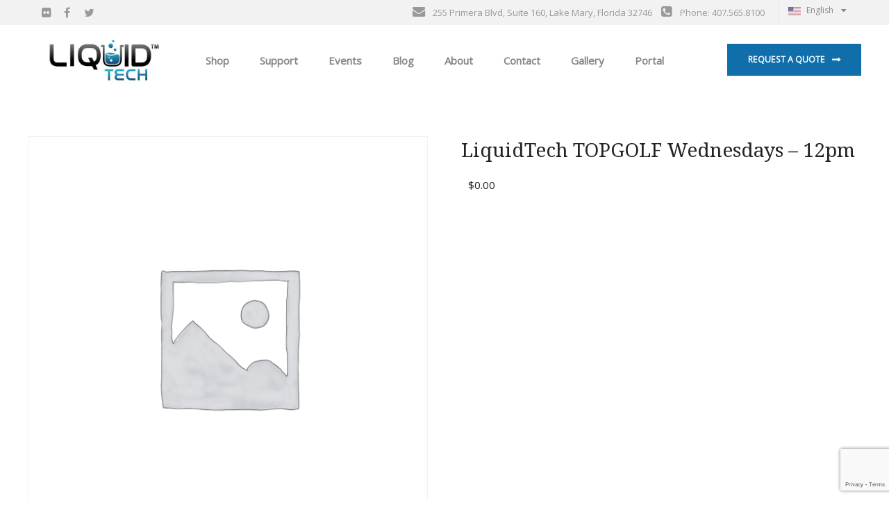

--- FILE ---
content_type: text/html; charset=UTF-8
request_url: https://liquidtech.net/product/liquidtech-topgolf-wednesdays-12pm-10/
body_size: 12472
content:
<!doctype html>
<!--[if IE 9]>
<html class="lt-ie10" lang="en"> <![endif]-->
<html class="no-js" lang="en-US" >
<head>
	<meta charset="UTF-8">
	<meta name="viewport" content="width=device-width, initial-scale=1.0"/>
		<link media="all" href="https://liquidtech.net/wp-content/cache/autoptimize/css/autoptimize_84af508653d69cda9ed116ac848bed97.css" rel="stylesheet"><link media="only screen and (max-width: 768px)" href="https://liquidtech.net/wp-content/cache/autoptimize/css/autoptimize_645e25746732f92ab8912b8a07744c57.css" rel="stylesheet"><title>LiquidTech TOPGOLF Wednesdays &#8211; 12pm &#8211; LiquidTech</title>
<meta name='robots' content='max-image-preview:large' />
<link rel='dns-prefetch' href='//maps.googleapis.com' />
<link rel='dns-prefetch' href='//js.stripe.com' />
<link rel='dns-prefetch' href='//a.omappapi.com' />
<link rel='dns-prefetch' href='//fonts.googleapis.com' />
<link rel="alternate" type="application/rss+xml" title="LiquidTech &raquo; Feed" href="https://liquidtech.net/feed/" />
<link rel="alternate" type="application/rss+xml" title="LiquidTech &raquo; Comments Feed" href="https://liquidtech.net/comments/feed/" />
<link rel="alternate" type="application/rss+xml" title="LiquidTech &raquo; LiquidTech TOPGOLF Wednesdays &#8211; 12pm Comments Feed" href="https://liquidtech.net/product/liquidtech-topgolf-wednesdays-12pm-10/feed/" />
		<!-- This site uses the Google Analytics by MonsterInsights plugin v8.24.0 - Using Analytics tracking - https://www.monsterinsights.com/ -->
		<!-- Note: MonsterInsights is not currently configured on this site. The site owner needs to authenticate with Google Analytics in the MonsterInsights settings panel. -->
					<!-- No tracking code set -->
				<!-- / Google Analytics by MonsterInsights -->
		<script type="text/javascript">
/* <![CDATA[ */
window._wpemojiSettings = {"baseUrl":"https:\/\/s.w.org\/images\/core\/emoji\/14.0.0\/72x72\/","ext":".png","svgUrl":"https:\/\/s.w.org\/images\/core\/emoji\/14.0.0\/svg\/","svgExt":".svg","source":{"concatemoji":"https:\/\/liquidtech.net\/wp-includes\/js\/wp-emoji-release.min.js?ver=6.4.7"}};
/*! This file is auto-generated */
!function(i,n){var o,s,e;function c(e){try{var t={supportTests:e,timestamp:(new Date).valueOf()};sessionStorage.setItem(o,JSON.stringify(t))}catch(e){}}function p(e,t,n){e.clearRect(0,0,e.canvas.width,e.canvas.height),e.fillText(t,0,0);var t=new Uint32Array(e.getImageData(0,0,e.canvas.width,e.canvas.height).data),r=(e.clearRect(0,0,e.canvas.width,e.canvas.height),e.fillText(n,0,0),new Uint32Array(e.getImageData(0,0,e.canvas.width,e.canvas.height).data));return t.every(function(e,t){return e===r[t]})}function u(e,t,n){switch(t){case"flag":return n(e,"\ud83c\udff3\ufe0f\u200d\u26a7\ufe0f","\ud83c\udff3\ufe0f\u200b\u26a7\ufe0f")?!1:!n(e,"\ud83c\uddfa\ud83c\uddf3","\ud83c\uddfa\u200b\ud83c\uddf3")&&!n(e,"\ud83c\udff4\udb40\udc67\udb40\udc62\udb40\udc65\udb40\udc6e\udb40\udc67\udb40\udc7f","\ud83c\udff4\u200b\udb40\udc67\u200b\udb40\udc62\u200b\udb40\udc65\u200b\udb40\udc6e\u200b\udb40\udc67\u200b\udb40\udc7f");case"emoji":return!n(e,"\ud83e\udef1\ud83c\udffb\u200d\ud83e\udef2\ud83c\udfff","\ud83e\udef1\ud83c\udffb\u200b\ud83e\udef2\ud83c\udfff")}return!1}function f(e,t,n){var r="undefined"!=typeof WorkerGlobalScope&&self instanceof WorkerGlobalScope?new OffscreenCanvas(300,150):i.createElement("canvas"),a=r.getContext("2d",{willReadFrequently:!0}),o=(a.textBaseline="top",a.font="600 32px Arial",{});return e.forEach(function(e){o[e]=t(a,e,n)}),o}function t(e){var t=i.createElement("script");t.src=e,t.defer=!0,i.head.appendChild(t)}"undefined"!=typeof Promise&&(o="wpEmojiSettingsSupports",s=["flag","emoji"],n.supports={everything:!0,everythingExceptFlag:!0},e=new Promise(function(e){i.addEventListener("DOMContentLoaded",e,{once:!0})}),new Promise(function(t){var n=function(){try{var e=JSON.parse(sessionStorage.getItem(o));if("object"==typeof e&&"number"==typeof e.timestamp&&(new Date).valueOf()<e.timestamp+604800&&"object"==typeof e.supportTests)return e.supportTests}catch(e){}return null}();if(!n){if("undefined"!=typeof Worker&&"undefined"!=typeof OffscreenCanvas&&"undefined"!=typeof URL&&URL.createObjectURL&&"undefined"!=typeof Blob)try{var e="postMessage("+f.toString()+"("+[JSON.stringify(s),u.toString(),p.toString()].join(",")+"));",r=new Blob([e],{type:"text/javascript"}),a=new Worker(URL.createObjectURL(r),{name:"wpTestEmojiSupports"});return void(a.onmessage=function(e){c(n=e.data),a.terminate(),t(n)})}catch(e){}c(n=f(s,u,p))}t(n)}).then(function(e){for(var t in e)n.supports[t]=e[t],n.supports.everything=n.supports.everything&&n.supports[t],"flag"!==t&&(n.supports.everythingExceptFlag=n.supports.everythingExceptFlag&&n.supports[t]);n.supports.everythingExceptFlag=n.supports.everythingExceptFlag&&!n.supports.flag,n.DOMReady=!1,n.readyCallback=function(){n.DOMReady=!0}}).then(function(){return e}).then(function(){var e;n.supports.everything||(n.readyCallback(),(e=n.source||{}).concatemoji?t(e.concatemoji):e.wpemoji&&e.twemoji&&(t(e.twemoji),t(e.wpemoji)))}))}((window,document),window._wpemojiSettings);
/* ]]> */
</script>
































<link rel='stylesheet' id='wd_body_google_fonts-css' href='//fonts.googleapis.com/css?family=Open+Sans%3A400%26subset%3Dlatin%2Clatin-ext&#038;ver=1.0.0' type='text/css' media='all' />
<link rel='stylesheet' id='manufacturing_header_google_fonts-css' href='//fonts.googleapis.com/css?family=Noto+Serif%3A400%26subset%3Dlatin%2Clatin-ext&#038;ver=1.0.0' type='text/css' media='all' />










<script type="text/javascript" src="https://liquidtech.net/wp-includes/js/jquery/jquery.min.js?ver=3.7.1" id="jquery-core-js"></script>


<script type="text/javascript" id="wp-event-manager-content-event-listing-js-extra">
/* <![CDATA[ */
var event_manager_content_event_listing = {"i18n_initialText":"Select date range","i18n_applyButtonText":"Apply","i18n_clearButtonText":"Clear","i18n_cancelButtonText":"Cancel","i18n_today":"Today","i18n_tomorrow":"Tomorrow","i18n_thisWeek":"This Week","i18n_nextWeek":"Next Week","i18n_thisMonth":"This Month","i18n_nextMonth":"Next Month","i18n_thisYear":"This Year","i18n_nextYear":"Next Month"};
var event_manager_content_event_listing = {"i18n_datepicker_format":"mm-dd-yy","i18n_initialText":"Select Date Range","i18n_applyButtonText":"Apply","i18n_clearButtonText":"Clear","i18n_cancelButtonText":"Cancel","i18n_monthNames":["January","February","March","April","May","June","July","August","September","October","November","December"],"i18n_today":"Today","i18n_tomorrow":"Tomorrow","i18n_thisWeek":"This Week","i18n_nextWeek":"Next Week","i18n_thisMonth":"This Month","i18n_nextMonth":"Next Month","i18n_thisYear":"This Year","i18n_nextYear":"Next Year"};
/* ]]> */
</script>

<script type="text/javascript" id="optimize-urgency-frontend-js-extra">
/* <![CDATA[ */
var op_urgency_tr = {"wp_verified":"Verified by WooCommerce","optimizecheckouts_verified":"Verified by OptimizeCheckouts","optimizepress_verified":"Verified Subscriber"};
/* ]]> */
</script>





<script type="text/javascript" id="wc-add-to-cart-js-extra">
/* <![CDATA[ */
var wc_add_to_cart_params = {"ajax_url":"\/wp-admin\/admin-ajax.php","wc_ajax_url":"\/?wc-ajax=%%endpoint%%","i18n_view_cart":"View cart","cart_url":"https:\/\/liquidtech.net\/cart\/","is_cart":"","cart_redirect_after_add":"no"};
/* ]]> */
</script>

<script type="text/javascript" id="wc-single-product-js-extra">
/* <![CDATA[ */
var wc_single_product_params = {"i18n_required_rating_text":"Please select a rating","review_rating_required":"yes","flexslider":{"rtl":false,"animation":"slide","smoothHeight":true,"directionNav":false,"controlNav":"thumbnails","slideshow":false,"animationSpeed":500,"animationLoop":false,"allowOneSlide":false},"zoom_enabled":"","zoom_options":[],"photoswipe_enabled":"","photoswipe_options":{"shareEl":false,"closeOnScroll":false,"history":false,"hideAnimationDuration":0,"showAnimationDuration":0},"flexslider_enabled":""};
/* ]]> */
</script>


<script type="text/javascript" id="woocommerce-js-extra">
/* <![CDATA[ */
var woocommerce_params = {"ajax_url":"\/wp-admin\/admin-ajax.php","wc_ajax_url":"\/?wc-ajax=%%endpoint%%"};
/* ]]> */
</script>

<script type="text/javascript" id="wp-event-manager-calendar-event-calender-ajax-filters-js-extra">
/* <![CDATA[ */
var event_manager_calendar_event_calendar_ajax_filters = {"ajax_url":"\/em-ajax\/%%endpoint%%\/"};
/* ]]> */
</script>

<script type="text/javascript" src="https://maps.googleapis.com/maps/api/js?v=3.exp&amp;libraries=places&amp;language=en&amp;region=US&amp;key=AIzaSyDeg5eRPSron54x4Hv-N7CaPtxSSdWrYGM&amp;ver=6.4.7" id="google-maps-js"></script>

<script type="text/javascript" src="https://js.stripe.com/v3/?ver=3" id="op3-stripe-js-js"></script>
<script type="text/javascript" id="op3-opc-global-object-handler-js-extra">
/* <![CDATA[ */
var optimizecart = {"ajax_url":"https:\/\/liquidtech.net\/wp-admin\/admin-ajax.php","assets_url":"https:\/\/liquidtech.net\/wp-content\/plugins\/op-cart\/public\/assets\/","rest_url":"https:\/\/liquidtech.net\/wp-json\/opc\/v1","rest_nonce":"7cab4a7c67","locale":"en_US","detected_country":"US","current_user_email":"","translations":{"TAX ID":"84-4966149","Phone":"(407) 565-8100","Credit\/Debit Card":"Credit\/Debit Card","Add New Card":"Add New Card","Use Credit Card":"Use Credit Card","Pay Using PayPal":"Pay Using PayPal","Validating Payment Method...":"Validating Payment Method...","Creating Order...":"Creating Order...","Confirming Card Payment...":"Confirming Card Payment...","Finishing Payment...":"Finishing Payment...","Payment Successful.":"Payment Successful.","Payment Successful, Redirecting...":"Payment Successful, Redirecting...","In":"In","Day":"Day","Days":"Days","Week":"Week","Weeks":"Weeks","Month":"Month","Months":"Months","Quarter":"Quarter","Year":"Year","Immediately":"Immediately"},"stripe_locale":"en","currency":"USD","currency_decimal_places":"2","seller_country":"US","stripe_apple_google_pay_enabled":"no"};
/* ]]> */
</script>
<script type="text/javascript" id="op3-dashboard-tracking-js-extra">
/* <![CDATA[ */
var OPDashboardStats = {"pid":"3347","pageview_record_id":null,"rest_url":"https:\/\/liquidtech.net\/wp-json\/opd\/v1\/opd-tracking"};
/* ]]> */
</script>

<script></script><link rel="https://api.w.org/" href="https://liquidtech.net/wp-json/" /><link rel="alternate" type="application/json" href="https://liquidtech.net/wp-json/wp/v2/product/3347" /><link rel="EditURI" type="application/rsd+xml" title="RSD" href="https://liquidtech.net/xmlrpc.php?rsd" />
<meta name="generator" content="WordPress 6.4.7" />
<meta name="generator" content="WooCommerce 8.6.1" />
<link rel="canonical" href="https://liquidtech.net/product/liquidtech-topgolf-wednesdays-12pm-10/" />
<link rel='shortlink' href='https://liquidtech.net/?p=3347' />
<link rel="alternate" type="application/json+oembed" href="https://liquidtech.net/wp-json/oembed/1.0/embed?url=https%3A%2F%2Fliquidtech.net%2Fproduct%2Fliquidtech-topgolf-wednesdays-12pm-10%2F" />
<link rel="alternate" type="text/xml+oembed" href="https://liquidtech.net/wp-json/oembed/1.0/embed?url=https%3A%2F%2Fliquidtech.net%2Fproduct%2Fliquidtech-topgolf-wednesdays-12pm-10%2F&#038;format=xml" />
                    <!-- Tracking code generated with Global Site Tag Tracking plugin v1.0.1 -->
                    <script async src="https://www.googletagmanager.com/gtag/js?id=UA-164533271-1"></script>
                    <script>
                      window.dataLayer = window.dataLayer || [];
                      function gtag(){dataLayer.push(arguments);}
                      gtag('js', new Date());

                      gtag('config', 'UA-164533271-1');
                    </script>      
                    <!-- / Global Site Tag Tracking plugin -->	<noscript><style>.woocommerce-product-gallery{ opacity: 1 !important; }</style></noscript>
	<meta name="generator" content="Elementor 3.19.4; features: e_optimized_assets_loading, additional_custom_breakpoints, block_editor_assets_optimize, e_image_loading_optimization; settings: css_print_method-external, google_font-enabled, font_display-auto">
<meta name="generator" content="Powered by WPBakery Page Builder - drag and drop page builder for WordPress."/>
<meta name="generator" content="Powered by Slider Revolution 6.1.5 - responsive, Mobile-Friendly Slider Plugin for WordPress with comfortable drag and drop interface." />
<link rel="icon" href="https://liquidtech.net/wp-content/uploads/2014/08/cropped-Liquid-Tech-Icon-smaller-version2-32x32.png" sizes="32x32" />
<link rel="icon" href="https://liquidtech.net/wp-content/uploads/2014/08/cropped-Liquid-Tech-Icon-smaller-version2-192x192.png" sizes="192x192" />
<link rel="apple-touch-icon" href="https://liquidtech.net/wp-content/uploads/2014/08/cropped-Liquid-Tech-Icon-smaller-version2-180x180.png" />
<meta name="msapplication-TileImage" content="https://liquidtech.net/wp-content/uploads/2014/08/cropped-Liquid-Tech-Icon-smaller-version2-270x270.png" />

<noscript><style> .wpb_animate_when_almost_visible { opacity: 1; }</style></noscript></head>
<body class="product-template-default single single-product postid-3347 theme-manufacturing woocommerce woocommerce-page woocommerce-no-js wcz-woocommerce manufacturing opc-stripe-connected opc-paypal-connected wpb-js-composer js-comp-ver-7.5 vc_responsive elementor-default elementor-kit-2850">

<!-- offcanvas start -->

		<div id="spaces-main" class="pt-perspective ">
			<section class="page-section home-page" id="page-content">
				<!--.l-header region -->
				<header class="l-header corporate-layout">
											<div class="header-top social_top_bar">
							<div class="row">
								<div class="large-5 medium-4 small-12 columns header_top_left">
									<ul class="social-icons accent inline-list">
																					<li class="flickr">
												<a href="https://www.youtube.com/channel/UCH1EUaT2XxIAZz1Y7txndjw/featured"><i
														class="fa fa-flickr"></i></a>
											</li>
																															<li class="facebook">
												<a href="https://www.facebook.com/LiquidTech-111670027100936/"><i
														class="fa fa-facebook"></i></a>
											</li>
																															<li class="twitter">
												<a href="https://twitter.com/liquidtechchem"><i
														class="fa fa-twitter"></i></a>
											</li>
																													</ul>
								</div>

								<div class="large-7 medium-8 small-12 columns header_top_right text-right">
									<div class="right">
										                                                                                                                                                                                                                                                                                                                                                                                                                                                                                                                                                                                                                                                                                                                                                                <div class="lang_sel_list_horizontal right" id="lang_sel_list">
									<div id="lang_sel">
										<ul>
											<li><a href="#" class="lang_sel_sel icl-en">
													<img class="iclflag" src="https://liquidtech.net/wp-content/uploads/2020/05/flag-USA1wp.png"
													     alt="en" title="English"> <span class="icl_lang_sel_current icl_lang_sel_native">English</span></a>
												<ul>
													<li class="icl-fr">
														<a href="#">
															<img class="iclflag" src="http://themes.webdevia.com/metro-blocks-wp/wp-content/plugins/sitepress-multilingual-cms/res/flags/fr.png"
													      alt="fr" title="French"> <span class="icl_lang_sel_native">Francais</span> <span
																class="icl_lang_sel_translated"><span class="icl_lang_sel_bracket">(</span>French<span class="icl_lang_sel_bracket">)</span></span></a>
													</li>
													<li class="icl-es">
														<a href="#">
															<img class="iclflag" src="http://themes.webdevia.com/metro-blocks-wp/wp-content/plugins/sitepress-multilingual-cms/res/flags/es.png" alt="es" title="Spanish">
															 <span class="icl_lang_sel_native">Espanol</span>
															<span class="icl_lang_sel_translated"><span	class="icl_lang_sel_bracket">(</span>Spanish
															<span	class="icl_lang_sel_bracket">)</span></span>
														</a>
													</li>
												</ul>
											</li>
										</ul>
									</div>     
<script type="text/javascript">
    adroll_adv_id = "LTGOH57KNVDRZPN2BKO4V4";
    adroll_pix_id = "VRRP3HCIGNGWRK54LLB5RG";

    (function () {
        var _onload = function(){
            if (document.readyState && !/loaded|complete/.test(document.readyState)){setTimeout(_onload, 10);return}
            if (!window.__adroll_loaded){__adroll_loaded=true;setTimeout(_onload, 50);return}
            var scr = document.createElement("script");
            var host = (("https:" == document.location.protocol) ? "https://s.adroll.com" : "http://a.adroll.com");
            scr.setAttribute(&#039;async&#039;, &#039;true&#039;);
            scr.type = "text/javascript";
            scr.src = host + "/j/roundtrip.js";
            ((document.getElementsByTagName(&#039;head&#039;) || [null])[0] ||
                document.getElementsByTagName(&#039;script&#039;)[0].parentNode).appendChild(scr);
        };
        if (window.addEventListener) {window.addEventListener(&#039;load&#039;, _onload, false);}
        else {window.attachEvent(&#039;onload&#039;, _onload)}
    }());
</script>                                                                                                                                                                                                                                                                                                                                                                                                                                                                                                                                                                                                                                           									</div>
									<div class="contact-info right">
										<i class="fa fa-envelope"></i><span> 255 Primera Blvd, Suite 160, Lake Mary, Florida 32746 </span>
										<i class="fa fa-phone-square"></i>
										<span>Phone: 407.565.8100</span>
									</div>

								</div>
							</div>
						</div>
										<div class="
          contain-to-grid          sticky ">
						<nav class="top-bar" data-topbar>
							<ul class="title-area">

								<li class="name">
																													<h1><a href="https://liquidtech.net/" rel="home"
										       title="LiquidTech" class="active"><img src="https://liquidtech.net/wp-content/uploads/2014/08/LiquidTech-Logo.jpg"
										                                                                  alt="logo"/></a></h1>
																	</li>
																	<li class="toggle-topbar menu-icon">
										<a href="#"><span>Menu</span></a>
									</li>
															</ul>
							<a  class="button right primary home-cta" href="https://liquidtech.net/quotation/">Request a Quote</a>							<section class="corporate top-bar-section">
								<div class="menu-menu-container"><ul id="menu-menu" class="menu">
			<li id="menu-item-2597" class="has-dropdown not-click  color-2">
			<a class="has-icon"><i class="---- None ---- fa"></i> Shop</a>

			<ul class="sub-menu dropdown ">
	
	
			<li id="menu-item-3881" class=" color-2">
			<a href="https://shop.liquidtechdirect.com" class="has-icon"><i class="---- None ---- fa"></i> Products</a>
</li>
	
			<li id="menu-item-3886" class=" color-2">
			<a href="https://www.logosoftwear.com/shops/liquidtech" class="has-icon"><i class="---- None ---- fa"></i> Apparel</a>
</li>
	
			<li id="menu-item-3882" class=" color-2">
			<a href="https://www.liquidtechdirect.com" class="has-icon"><i class="---- None ---- fa"></i> Own you Own Business</a>
</li>


 </ul>

</li>

			<li id="menu-item-2609" class=" color-3">
			<a href="https://desk.zoho.com/portal/liquidtech/home" class="has-icon"><i class="---- None ---- fa"></i> Support</a>
</li>

			<li id="menu-item-3885" class="has-dropdown not-click  color-4">
			<a class="has-icon"><i class="---- None ---- fa"></i> Events</a>

			<ul class="sub-menu dropdown ">
	
	
			<li id="menu-item-3883" class=" color-4">
			<a href="https://liquidtech.net/events/" class="has-icon"><i class="---- None ---- fa"></i> General Events</a>
</li>
	
			<li id="menu-item-3884" class=" color-4">
			<a href="http://www.theultimatecarshow.org" class="has-icon"><i class="---- None ---- fa"></i> The Ultimate Car Show</a>
</li>


 </ul>

</li>

			<li id="menu-item-2570" class=" color-5">
			<a href="https://liquidtech.net/blog/" class="has-icon"><i class="---- None ---- fa"></i> Blog</a>
</li>

			<li id="menu-item-2571" class=" color-6">
			<a href="https://liquidtech.net/about/" class="has-icon"><i class="---- None ---- fa"></i> About</a>
</li>

			<li id="menu-item-2572" class=" color-7">
			<a href="https://liquidtech.net/contact/" class="has-icon"><i class="---- None ---- fa"></i> Contact</a>
</li>

			<li id="menu-item-2575" class=" color-8">
			<a href="https://liquidtech.net/gallery/" class="has-icon"><i class="---- None ---- fa"></i> Gallery</a>
</li>

			<li id="menu-item-3150" class=" color-9">
			<a href="https://portal.liquidtech.net" class="has-icon"><i class="---- None ---- fa"></i> Portal</a>
</li>
</ul></div>
															</section>
						</nav>
					</div>
					<!--/.top-Menu -->
				</header>	<div id="primary" class="content-area"><main id="main" class="site-main" role="main"><div class="row p-t-60">
		
			<div class="woocommerce-notices-wrapper"></div><div id="product-3347" class="product type-product post-3347 status-publish first instock virtual sold-individually taxable purchasable product-type-event_ticket">

	<div class="woocommerce-product-gallery woocommerce-product-gallery--without-images woocommerce-product-gallery--columns-4 images" data-columns="4" style="opacity: 0; transition: opacity .25s ease-in-out;">
	<div class="woocommerce-product-gallery__wrapper">
		<div class="woocommerce-product-gallery__image--placeholder"><img src="https://liquidtech.net/wp-content/uploads/woocommerce-placeholder.png" alt="Awaiting product image" class="wp-post-image" /></div>	</div>
</div>

	<div class="summary entry-summary">
		<h1 class="product_title entry-title">LiquidTech TOPGOLF Wednesdays &#8211; 12pm</h1><p class="price"><span class="woocommerce-Price-amount amount"><bdi><span class="woocommerce-Price-currencySymbol">&#36;</span>0.00</bdi></span></p>
<div class="product_meta">

	
	
	
	
	
</div>
	</div>

	
	<div class="woocommerce-tabs wc-tabs-wrapper">
		<ul class="tabs wc-tabs" role="tablist">
							<li class="reviews_tab" id="tab-title-reviews" role="tab" aria-controls="tab-reviews">
					<a href="#tab-reviews">
						Reviews (0)					</a>
				</li>
					</ul>
					<div class="woocommerce-Tabs-panel woocommerce-Tabs-panel--reviews panel entry-content wc-tab" id="tab-reviews" role="tabpanel" aria-labelledby="tab-title-reviews">
				<div id="reviews" class="woocommerce-Reviews">
	<div id="comments">
		<h2 class="woocommerce-Reviews-title">
			Reviews		</h2>

					<p class="woocommerce-noreviews">There are no reviews yet.</p>
			</div>

			<div id="review_form_wrapper">
			<div id="review_form">
					<div id="respond" class="comment-respond">
		<span id="reply-title" class="comment-reply-title">Be the first to review &ldquo;LiquidTech TOPGOLF Wednesdays &#8211; 12pm&rdquo; <small><a rel="nofollow" id="cancel-comment-reply-link" href="/product/liquidtech-topgolf-wednesdays-12pm-10/#respond" style="display:none;">Cancel reply</a></small></span><form action="https://liquidtech.net/wp-comments-post.php" method="post" id="commentform" class="comment-form"><p class="comment-notes"><span id="email-notes">Your email address will not be published.</span> <span class="required-field-message">Required fields are marked <span class="required">*</span></span></p><div class="comment-form-rating"><label for="rating">Your rating&nbsp;<span class="required">*</span></label><select name="rating" id="rating" required>
						<option value="">Rate&hellip;</option>
						<option value="5">Perfect</option>
						<option value="4">Good</option>
						<option value="3">Average</option>
						<option value="2">Not that bad</option>
						<option value="1">Very poor</option>
					</select></div><p class="comment-form-comment"><label for="comment">Your review&nbsp;<span class="required">*</span></label><textarea id="comment" name="comment" cols="45" rows="8" required></textarea></p><p class="comment-form-author"><label for="author">Name&nbsp;<span class="required">*</span></label><input id="author" name="author" type="text" value="" size="30" required /></p>
<p class="comment-form-email"><label for="email">Email&nbsp;<span class="required">*</span></label><input id="email" name="email" type="email" value="" size="30" required /></p>
<p class="form-submit"><input name="submit" type="submit" id="submit" class="submit" value="Submit" /> <input type='hidden' name='comment_post_ID' value='3347' id='comment_post_ID' />
<input type='hidden' name='comment_parent' id='comment_parent' value='0' />
</p><p style="display: none !important;" class="akismet-fields-container" data-prefix="ak_"><label>&#916;<textarea name="ak_hp_textarea" cols="45" rows="8" maxlength="100"></textarea></label><input type="hidden" id="ak_js_1" name="ak_js" value="139"/><script>document.getElementById( "ak_js_1" ).setAttribute( "value", ( new Date() ).getTime() );</script></p></form>	</div><!-- #respond -->
				</div>
		</div>
	
	<div class="clear"></div>
</div>
			</div>
		
			</div>

</div>


		
	</main></div>
	
        <!--.footer-columns -->
  			<section class="l-footer-columns">
				  <h3 class="hide">Footer</h3>
  				<div class="row">
  					<section class="block">
  						  						 <div class="large-3 columns">
  						 <div><h2 class="block-title">About Us</h2>			<div class="textwidget"><p>LiquidTech Chemicals Corporation is a multi-dimensional chemical company specializing in safe, yet highly effective cleaning, sanitization, and a full line of state-of-the-art car care products.</p>
</div>
		</div>  						 </div>	
  						   						 	 <div class="large-3 columns">
  						 	              <div>                  <h2 class="block-title">Contact</h2> <section class="block-block contact-details block-block-19 block-even clearfix">

                

                        <ul class="contact-details-list">
                            <li>
                                <i class="fa fa-phone"></i><span>Phone: (407) 565-8100</span>
                            </li>
                            <li>
                                <i class="fa fa-file-o"></i><span>Fax: (407) 307-1515</span>
                            </li>
                            <li>
                                <i class="fa fa-envelope-o"></i><span>Email: <a href="mailto:email@website.com">info@liquidtech.net</a></span>
                            </li>
                            <li>
                                <i class="fa fa-map-marker"></i><span>Address: 255 Primera Boulevard,  Suite 160, Lake Mary Fl 32746</span>
                            </li>
                        </ul>
                    </section>
               </div>  						 	</div>
  						 	  						 	
  						 	  						 	
  						 		 <div class="large-3 columns">
  						 		
  						 		              <div>                  <h2 class="block-title">Latest posts</h2> <div class="latest-posts ">
                           <ul>
                                                          <li>

                              <div class="blog-image left">
                    <a href="https://liquidtech.net/liquidtech-launches-first-ever-hand-sanitizer-watch/"><img fetchpriority="high" fetchpriority="high" width="1000" height="1100" src="https://liquidtech.net/wp-content/uploads/2020/06/Capture._Upated.jpg" class="attachment-wd_sidebar-thumb size-wd_sidebar-thumb wp-post-image" alt="" decoding="async" srcset="https://liquidtech.net/wp-content/uploads/2020/06/Capture._Upated.jpg 1000w, https://liquidtech.net/wp-content/uploads/2020/06/Capture._Upated-273x300.jpg 273w, https://liquidtech.net/wp-content/uploads/2020/06/Capture._Upated-931x1024.jpg 931w, https://liquidtech.net/wp-content/uploads/2020/06/Capture._Upated-768x845.jpg 768w, https://liquidtech.net/wp-content/uploads/2020/06/Capture._Upated-600x660.jpg 600w" sizes="(max-width: 1000px) 100vw, 1000px" /></a>
                  </div>
                  <h3 class="blog-title"><a href="#">LiquidTech Launches First-Ever Hand Sanitizer Watch!</a></h3>
                  <div class="subheader">
                    07 June,2020                  </div>
                </li>

                                                          <li>

                              <div class="blog-image left">
                    <a href="https://liquidtech.net/liquidtech-provides-dropshipping-program/"><img width="2560" height="1331" src="https://liquidtech.net/wp-content/uploads/2020/05/LiquidTech-Dropshipping-Image-scaled.jpg" class="attachment-wd_sidebar-thumb size-wd_sidebar-thumb wp-post-image" alt="" decoding="async" srcset="https://liquidtech.net/wp-content/uploads/2020/05/LiquidTech-Dropshipping-Image-scaled.jpg 2560w, https://liquidtech.net/wp-content/uploads/2020/05/LiquidTech-Dropshipping-Image-300x156.jpg 300w, https://liquidtech.net/wp-content/uploads/2020/05/LiquidTech-Dropshipping-Image-1024x532.jpg 1024w, https://liquidtech.net/wp-content/uploads/2020/05/LiquidTech-Dropshipping-Image-768x399.jpg 768w, https://liquidtech.net/wp-content/uploads/2020/05/LiquidTech-Dropshipping-Image-1536x799.jpg 1536w, https://liquidtech.net/wp-content/uploads/2020/05/LiquidTech-Dropshipping-Image-2048x1065.jpg 2048w, https://liquidtech.net/wp-content/uploads/2020/05/LiquidTech-Dropshipping-Image-465x243.jpg 465w, https://liquidtech.net/wp-content/uploads/2020/05/LiquidTech-Dropshipping-Image-600x312.jpg 600w" sizes="(max-width: 2560px) 100vw, 2560px" /></a>
                  </div>
                  <h3 class="blog-title"><a href="#">LiquidTech Provides Dropshipping Program</a></h3>
                  <div class="subheader">
                    06 May,2020                  </div>
                </li>

                                                        </ul>
</div>
               </div>  						 		</div>
  						 		  						 		
  						 		  						 	
  						 		 <div class="large-3 columns">
  						 		
  						 		<div><h2 class="block-title">EXTRA NAVIGATION</h2>			<div class="textwidget"><div class="menu-footer-menu-container"><ul id="menu-footer-menu" class="menu"><li id="menu-item-2444" class="menu-item menu-item-type-post_type menu-item-object-page current-menu-item page_item page-item-5 current_page_item menu-item-2444"><a href="https://liquidtech.net">Home</a></li>
<li id="menu-item-1365" class="menu-item menu-item-type-post_type menu-item-object-page menu-item-1365"><a href="https://liquidtech.net/about/">About</a></li>
<li id="menu-item-1369" class="menu-item menu-item-type-post_type menu-item-object-page menu-item-1369"><a href="https://liquidtech.net/about/">Services</a></li>
<li id="menu-item-1421" class="menu-item menu-item-type-post_type menu-item-object-page menu-item-1421"><a href="http://liquidtechchemicals.com">Shop</a></li>
<li id="menu-item-1366" class="menu-item menu-item-type-post_type menu-item-object-page menu-item-1366"><a href="https://liquidtech.net//blog/">Blog</a></li>
<li id="menu-item-1367" class="menu-item menu-item-type-post_type menu-item-object-page menu-item-1367"><a href="https://liquidtech.net/contact/">Contact</a></li>
<li id="menu-item-1367" class="menu-item menu-item-type-post_type menu-item-object-page menu-item-1368"><a href="http://portal.liquidtech.net/">Portal</a></li>
</ul></div></div>
		</div>  						 		</div>
  						 		  					</section>
  				</div>
  			</section>
  			<!--/.footer-columns-->
  
  			<!--.l-footer-->
  			<footer class="l-footer">
  				<div class="row">
  					<div class="footer large-4 columns">
  						<section class="block">
  							<span>Powered by <a href="https://liquidtech.net/">LiquidTech Chemicals Corporation</a></span>
  						</section>
  					</div>
  					<div class="large-4 columns">
  						
  					</div>
  					<div class="copyright large-4 text-right columns">
  						<p>
  						© 2021 LiquidTech. All rights reserved.  						</p>
  					</div>
  				</div>
  			</footer>
  			<!--/.footer-->
  
  		  <!--/.page -->
  		
				<!-- end offcanvas -->
		<script type="text/javascript" id="zsiqchat">var $zoho=$zoho || {};$zoho.salesiq = $zoho.salesiq || {widgetcode:"24dc7e59b49146e75c2646d333ed48f4ea1cc3bdeb9e896635ac43485e1bcf00495d383c7cdec4893554633feca686f113bd0b925c54d792187683bc6667e379", values:{},ready:function(){}};var d=document;s=d.createElement("script");s.type="text/javascript";s.id="zsiqscript";s.defer=true;s.src="https://salesiq.zoho.com/widget?plugin_source=wordpress";t=d.getElementsByTagName("script")[0];t.parentNode.insertBefore(s,t);</script><script type="application/ld+json">{"@context":"https:\/\/schema.org\/","@type":"Product","@id":"https:\/\/liquidtech.net\/product\/liquidtech-topgolf-wednesdays-12pm-10\/#product","name":"LiquidTech TOPGOLF Wednesdays - 12pm","url":"https:\/\/liquidtech.net\/product\/liquidtech-topgolf-wednesdays-12pm-10\/","description":"","sku":3347,"offers":[{"@type":"Offer","price":"0.00","priceValidUntil":"2026-12-31","priceSpecification":{"price":"0.00","priceCurrency":"USD","valueAddedTaxIncluded":"false"},"priceCurrency":"USD","availability":"http:\/\/schema.org\/InStock","url":"https:\/\/liquidtech.net\/product\/liquidtech-topgolf-wednesdays-12pm-10\/","seller":{"@type":"Organization","name":"LiquidTech","url":"https:\/\/liquidtech.net"}}]}</script>	<script type='text/javascript'>
		(function () {
			var c = document.body.className;
			c = c.replace(/woocommerce-no-js/, 'woocommerce-js');
			document.body.className = c;
		})();
	</script>
	<script type="text/javascript" id="wp-event-manager-attendee-information-js-extra">
/* <![CDATA[ */
var event_manager_attendee_information = {"admin_ajax_url":"https:\/\/liquidtech.net\/wp-admin\/admin-ajax.php"};
var event_manager_attendee_information = {"admin_ajax_url":"https:\/\/liquidtech.net\/wp-admin\/admin-ajax.php"};
/* ]]> */
</script>








<script type="text/javascript" id="jquery-ui-datepicker-js-after">
/* <![CDATA[ */
jQuery(function(jQuery){jQuery.datepicker.setDefaults({"closeText":"Close","currentText":"Today","monthNames":["January","February","March","April","May","June","July","August","September","October","November","December"],"monthNamesShort":["Jan","Feb","Mar","Apr","May","Jun","Jul","Aug","Sep","Oct","Nov","Dec"],"nextText":"Next","prevText":"Previous","dayNames":["Sunday","Monday","Tuesday","Wednesday","Thursday","Friday","Saturday"],"dayNamesShort":["Sun","Mon","Tue","Wed","Thu","Fri","Sat"],"dayNamesMin":["S","M","T","W","T","F","S"],"dateFormat":"MM d, yy","firstDay":0,"isRTL":false});});
/* ]]> */
</script>

<script type="text/javascript" src="https://liquidtech.net/wp-includes/js/dist/vendor/moment.min.js?ver=2.29.4" id="moment-js"></script>
<script type="text/javascript" id="moment-js-after">
/* <![CDATA[ */
moment.updateLocale( 'en_US', {"months":["January","February","March","April","May","June","July","August","September","October","November","December"],"monthsShort":["Jan","Feb","Mar","Apr","May","Jun","Jul","Aug","Sep","Oct","Nov","Dec"],"weekdays":["Sunday","Monday","Tuesday","Wednesday","Thursday","Friday","Saturday"],"weekdaysShort":["Sun","Mon","Tue","Wed","Thu","Fri","Sat"],"week":{"dow":0},"longDateFormat":{"LT":"g:i a","LTS":null,"L":null,"LL":"F j, Y","LLL":"F j, Y g:i a","LLLL":null}} );
/* ]]> */
</script>


<script type="text/javascript" id="wp-event-manager-ajax-filters-js-extra">
/* <![CDATA[ */
var event_manager_ajax_filters = {"ajax_url":"https:\/\/liquidtech.net\/em-ajax\/get_listings\/","is_rtl":"0","lang":null};
var event_manager_ajax_filters = {"ajax_url":"\/em-ajax\/%%endpoint%%\/","is_rtl":"0","lang":null};
/* ]]> */
</script>


<script type="text/javascript" id="contact-form-7-js-extra">
/* <![CDATA[ */
var wpcf7 = {"api":{"root":"https:\/\/liquidtech.net\/wp-json\/","namespace":"contact-form-7\/v1"}};
/* ]]> */
</script>


<script type="text/javascript" id="wc-order-attribution-js-extra">
/* <![CDATA[ */
var wc_order_attribution = {"params":{"lifetime":1.0e-5,"session":30,"ajaxurl":"https:\/\/liquidtech.net\/wp-admin\/admin-ajax.php","prefix":"wc_order_attribution_","allowTracking":true},"fields":{"source_type":"current.typ","referrer":"current_add.rf","utm_campaign":"current.cmp","utm_source":"current.src","utm_medium":"current.mdm","utm_content":"current.cnt","utm_id":"current.id","utm_term":"current.trm","session_entry":"current_add.ep","session_start_time":"current_add.fd","session_pages":"session.pgs","session_count":"udata.vst","user_agent":"udata.uag"}};
/* ]]> */
</script>


<script type="text/javascript" id="wpem-google-maps-js-extra">
/* <![CDATA[ */
var wpem_google_maps = {"ajax_url":"\/em-ajax\/%%endpoint%%\/","security":"bb09942f34","i18n_current_location_button_html":"<button class=\"wpem-my-location\" type=\"button\"><img class=\"wpem-my-location-img\" src=\"https:\/\/liquidtech.net\/wp-content\/plugins\/wp-event-manager-google-maps\/assets\/images\/wpem-my-location-black.png\" alt=\"My Location\"><\/button>"};
/* ]]> */
</script>

<script type="text/javascript" id="wp-event-manager-recurring-js-extra">
/* <![CDATA[ */
var event_manager_recurring_events = {"every_day":"day(s)","every_week":"week(s) on","every_month":"month(s) on","ofthe_month":"of the month(s)","every_year":"year(s) on","i18n_datepicker_format":"mm-dd-yy","i18n_timepicker_format":"h:i A","i18n_timepicker_step":"30"};
/* ]]> */
</script>

<script type="text/javascript" id="wp-event-manager-registration-checkin-js-extra">
/* <![CDATA[ */
var event_manager_registrations_registration_checkin = {"ajaxUrl":"\/em-ajax\/%%endpoint%%\/"};
/* ]]> */
</script>

<script type="text/javascript" id="wp-event-manager-sell-tickets-sell-ticket-js-extra">
/* <![CDATA[ */
var event_manager_sell_tickets_sell_ticket = {"ajaxUrl":"\/em-ajax\/%%endpoint%%\/","redirectUrl":"https:\/\/liquidtech.net\/cart\/","i18n_btnOkLabel":"Delete","i18n_btnCancelLabel":"Cancel","i18n_confirm_delete":"Are you sure you want to delete this ticket?","i18n_loading_message":"Processing, Please wait.","i18n_added_to_cart":"Products added to cart","i18n_error_message":"There was an unexpected error","i18n_no_ticket_found":"No tickets selected","i18n_minimum_donation_error":"Donation amount must be greater than minimum amount","i18n_datepicker_format":"mm-dd-yy","i18n_timepicker_format":"h:i A","i18n_timepicker_step":"30","minimun_maximun_ticket_validation_message":"The Minimum ticket must be less than Maximum ticket."};
/* ]]> */
</script>






<script type="text/javascript" id="mediaelement-core-js-before">
/* <![CDATA[ */
var mejsL10n = {"language":"en","strings":{"mejs.download-file":"Download File","mejs.install-flash":"You are using a browser that does not have Flash player enabled or installed. Please turn on your Flash player plugin or download the latest version from https:\/\/get.adobe.com\/flashplayer\/","mejs.fullscreen":"Fullscreen","mejs.play":"Play","mejs.pause":"Pause","mejs.time-slider":"Time Slider","mejs.time-help-text":"Use Left\/Right Arrow keys to advance one second, Up\/Down arrows to advance ten seconds.","mejs.live-broadcast":"Live Broadcast","mejs.volume-help-text":"Use Up\/Down Arrow keys to increase or decrease volume.","mejs.unmute":"Unmute","mejs.mute":"Mute","mejs.volume-slider":"Volume Slider","mejs.video-player":"Video Player","mejs.audio-player":"Audio Player","mejs.captions-subtitles":"Captions\/Subtitles","mejs.captions-chapters":"Chapters","mejs.none":"None","mejs.afrikaans":"Afrikaans","mejs.albanian":"Albanian","mejs.arabic":"Arabic","mejs.belarusian":"Belarusian","mejs.bulgarian":"Bulgarian","mejs.catalan":"Catalan","mejs.chinese":"Chinese","mejs.chinese-simplified":"Chinese (Simplified)","mejs.chinese-traditional":"Chinese (Traditional)","mejs.croatian":"Croatian","mejs.czech":"Czech","mejs.danish":"Danish","mejs.dutch":"Dutch","mejs.english":"English","mejs.estonian":"Estonian","mejs.filipino":"Filipino","mejs.finnish":"Finnish","mejs.french":"French","mejs.galician":"Galician","mejs.german":"German","mejs.greek":"Greek","mejs.haitian-creole":"Haitian Creole","mejs.hebrew":"Hebrew","mejs.hindi":"Hindi","mejs.hungarian":"Hungarian","mejs.icelandic":"Icelandic","mejs.indonesian":"Indonesian","mejs.irish":"Irish","mejs.italian":"Italian","mejs.japanese":"Japanese","mejs.korean":"Korean","mejs.latvian":"Latvian","mejs.lithuanian":"Lithuanian","mejs.macedonian":"Macedonian","mejs.malay":"Malay","mejs.maltese":"Maltese","mejs.norwegian":"Norwegian","mejs.persian":"Persian","mejs.polish":"Polish","mejs.portuguese":"Portuguese","mejs.romanian":"Romanian","mejs.russian":"Russian","mejs.serbian":"Serbian","mejs.slovak":"Slovak","mejs.slovenian":"Slovenian","mejs.spanish":"Spanish","mejs.swahili":"Swahili","mejs.swedish":"Swedish","mejs.tagalog":"Tagalog","mejs.thai":"Thai","mejs.turkish":"Turkish","mejs.ukrainian":"Ukrainian","mejs.vietnamese":"Vietnamese","mejs.welsh":"Welsh","mejs.yiddish":"Yiddish"}};
/* ]]> */
</script>


<script type="text/javascript" id="mediaelement-js-extra">
/* <![CDATA[ */
var _wpmejsSettings = {"pluginPath":"\/wp-includes\/js\/mediaelement\/","classPrefix":"mejs-","stretching":"responsive","audioShortcodeLibrary":"mediaelement","videoShortcodeLibrary":"mediaelement"};
/* ]]> */
</script>












<script>(function(d){var s=d.createElement("script");s.type="text/javascript";s.src="https://a.omappapi.com/app/js/api.min.js";s.async=true;s.id="omapi-script";d.getElementsByTagName("head")[0].appendChild(s);})(document);</script><script type="text/javascript" src="https://www.google.com/recaptcha/api.js?render=6LccVngaAAAAAPrZWkrtFlM85J59Nv1YwkAWawla&amp;ver=3.0" id="google-recaptcha-js"></script>
<script type="text/javascript" src="https://liquidtech.net/wp-includes/js/dist/vendor/wp-polyfill-inert.min.js?ver=3.1.2" id="wp-polyfill-inert-js"></script>
<script type="text/javascript" src="https://liquidtech.net/wp-includes/js/dist/vendor/regenerator-runtime.min.js?ver=0.14.0" id="regenerator-runtime-js"></script>
<script type="text/javascript" src="https://liquidtech.net/wp-includes/js/dist/vendor/wp-polyfill.min.js?ver=3.15.0" id="wp-polyfill-js"></script>
<script type="text/javascript" id="wpcf7-recaptcha-js-extra">
/* <![CDATA[ */
var wpcf7_recaptcha = {"sitekey":"6LccVngaAAAAAPrZWkrtFlM85J59Nv1YwkAWawla","actions":{"homepage":"homepage","contactform":"contactform"}};
/* ]]> */
</script>

<script></script>		<script type="text/javascript">var omapi_data = {"object_id":3347,"object_key":"product","object_type":"post","term_ids":[],"wp_json":"https:\/\/liquidtech.net\/wp-json","wc_active":true,"edd_active":false,"nonce":"7cab4a7c67"};</script>
		
   
	</section>
	</div>
	
	<script defer src="https://liquidtech.net/wp-content/cache/autoptimize/js/autoptimize_0b598c625c558afd0e897980e6478d5e.js"></script></body>
<script type="text/javascript">
    adroll_adv_id = "LTGOH57KNVDRZPN2BKO4V4";
    adroll_pix_id = "VRRP3HCIGNGWRK54LLB5RG";

    (function () {
        var _onload = function(){
            if (document.readyState && !/loaded|complete/.test(document.readyState)){setTimeout(_onload, 10);return}
            if (!window.__adroll_loaded){__adroll_loaded=true;setTimeout(_onload, 50);return}
            var scr = document.createElement("script");
            var host = (("https:" == document.location.protocol) ? "https://s.adroll.com" : "http://a.adroll.com");
            scr.setAttribute('async', 'true');
            scr.type = "text/javascript";
            scr.src = host + "/j/roundtrip.js";
            ((document.getElementsByTagName('head') || [null])[0] ||
                document.getElementsByTagName('script')[0].parentNode).appendChild(scr);
        };
        if (window.addEventListener) {window.addEventListener('load', _onload, false);}
        else {window.attachEvent('onload', _onload)}
    }());
</script>
</html></div>
<!--Generated by Endurance Page Cache-->

--- FILE ---
content_type: text/html; charset=utf-8
request_url: https://www.google.com/recaptcha/api2/anchor?ar=1&k=6LccVngaAAAAAPrZWkrtFlM85J59Nv1YwkAWawla&co=aHR0cHM6Ly9saXF1aWR0ZWNoLm5ldDo0NDM.&hl=en&v=cLm1zuaUXPLFw7nzKiQTH1dX&size=invisible&anchor-ms=20000&execute-ms=15000&cb=trocxl68pjfx
body_size: 44880
content:
<!DOCTYPE HTML><html dir="ltr" lang="en"><head><meta http-equiv="Content-Type" content="text/html; charset=UTF-8">
<meta http-equiv="X-UA-Compatible" content="IE=edge">
<title>reCAPTCHA</title>
<style type="text/css">
/* cyrillic-ext */
@font-face {
  font-family: 'Roboto';
  font-style: normal;
  font-weight: 400;
  src: url(//fonts.gstatic.com/s/roboto/v18/KFOmCnqEu92Fr1Mu72xKKTU1Kvnz.woff2) format('woff2');
  unicode-range: U+0460-052F, U+1C80-1C8A, U+20B4, U+2DE0-2DFF, U+A640-A69F, U+FE2E-FE2F;
}
/* cyrillic */
@font-face {
  font-family: 'Roboto';
  font-style: normal;
  font-weight: 400;
  src: url(//fonts.gstatic.com/s/roboto/v18/KFOmCnqEu92Fr1Mu5mxKKTU1Kvnz.woff2) format('woff2');
  unicode-range: U+0301, U+0400-045F, U+0490-0491, U+04B0-04B1, U+2116;
}
/* greek-ext */
@font-face {
  font-family: 'Roboto';
  font-style: normal;
  font-weight: 400;
  src: url(//fonts.gstatic.com/s/roboto/v18/KFOmCnqEu92Fr1Mu7mxKKTU1Kvnz.woff2) format('woff2');
  unicode-range: U+1F00-1FFF;
}
/* greek */
@font-face {
  font-family: 'Roboto';
  font-style: normal;
  font-weight: 400;
  src: url(//fonts.gstatic.com/s/roboto/v18/KFOmCnqEu92Fr1Mu4WxKKTU1Kvnz.woff2) format('woff2');
  unicode-range: U+0370-0377, U+037A-037F, U+0384-038A, U+038C, U+038E-03A1, U+03A3-03FF;
}
/* vietnamese */
@font-face {
  font-family: 'Roboto';
  font-style: normal;
  font-weight: 400;
  src: url(//fonts.gstatic.com/s/roboto/v18/KFOmCnqEu92Fr1Mu7WxKKTU1Kvnz.woff2) format('woff2');
  unicode-range: U+0102-0103, U+0110-0111, U+0128-0129, U+0168-0169, U+01A0-01A1, U+01AF-01B0, U+0300-0301, U+0303-0304, U+0308-0309, U+0323, U+0329, U+1EA0-1EF9, U+20AB;
}
/* latin-ext */
@font-face {
  font-family: 'Roboto';
  font-style: normal;
  font-weight: 400;
  src: url(//fonts.gstatic.com/s/roboto/v18/KFOmCnqEu92Fr1Mu7GxKKTU1Kvnz.woff2) format('woff2');
  unicode-range: U+0100-02BA, U+02BD-02C5, U+02C7-02CC, U+02CE-02D7, U+02DD-02FF, U+0304, U+0308, U+0329, U+1D00-1DBF, U+1E00-1E9F, U+1EF2-1EFF, U+2020, U+20A0-20AB, U+20AD-20C0, U+2113, U+2C60-2C7F, U+A720-A7FF;
}
/* latin */
@font-face {
  font-family: 'Roboto';
  font-style: normal;
  font-weight: 400;
  src: url(//fonts.gstatic.com/s/roboto/v18/KFOmCnqEu92Fr1Mu4mxKKTU1Kg.woff2) format('woff2');
  unicode-range: U+0000-00FF, U+0131, U+0152-0153, U+02BB-02BC, U+02C6, U+02DA, U+02DC, U+0304, U+0308, U+0329, U+2000-206F, U+20AC, U+2122, U+2191, U+2193, U+2212, U+2215, U+FEFF, U+FFFD;
}
/* cyrillic-ext */
@font-face {
  font-family: 'Roboto';
  font-style: normal;
  font-weight: 500;
  src: url(//fonts.gstatic.com/s/roboto/v18/KFOlCnqEu92Fr1MmEU9fCRc4AMP6lbBP.woff2) format('woff2');
  unicode-range: U+0460-052F, U+1C80-1C8A, U+20B4, U+2DE0-2DFF, U+A640-A69F, U+FE2E-FE2F;
}
/* cyrillic */
@font-face {
  font-family: 'Roboto';
  font-style: normal;
  font-weight: 500;
  src: url(//fonts.gstatic.com/s/roboto/v18/KFOlCnqEu92Fr1MmEU9fABc4AMP6lbBP.woff2) format('woff2');
  unicode-range: U+0301, U+0400-045F, U+0490-0491, U+04B0-04B1, U+2116;
}
/* greek-ext */
@font-face {
  font-family: 'Roboto';
  font-style: normal;
  font-weight: 500;
  src: url(//fonts.gstatic.com/s/roboto/v18/KFOlCnqEu92Fr1MmEU9fCBc4AMP6lbBP.woff2) format('woff2');
  unicode-range: U+1F00-1FFF;
}
/* greek */
@font-face {
  font-family: 'Roboto';
  font-style: normal;
  font-weight: 500;
  src: url(//fonts.gstatic.com/s/roboto/v18/KFOlCnqEu92Fr1MmEU9fBxc4AMP6lbBP.woff2) format('woff2');
  unicode-range: U+0370-0377, U+037A-037F, U+0384-038A, U+038C, U+038E-03A1, U+03A3-03FF;
}
/* vietnamese */
@font-face {
  font-family: 'Roboto';
  font-style: normal;
  font-weight: 500;
  src: url(//fonts.gstatic.com/s/roboto/v18/KFOlCnqEu92Fr1MmEU9fCxc4AMP6lbBP.woff2) format('woff2');
  unicode-range: U+0102-0103, U+0110-0111, U+0128-0129, U+0168-0169, U+01A0-01A1, U+01AF-01B0, U+0300-0301, U+0303-0304, U+0308-0309, U+0323, U+0329, U+1EA0-1EF9, U+20AB;
}
/* latin-ext */
@font-face {
  font-family: 'Roboto';
  font-style: normal;
  font-weight: 500;
  src: url(//fonts.gstatic.com/s/roboto/v18/KFOlCnqEu92Fr1MmEU9fChc4AMP6lbBP.woff2) format('woff2');
  unicode-range: U+0100-02BA, U+02BD-02C5, U+02C7-02CC, U+02CE-02D7, U+02DD-02FF, U+0304, U+0308, U+0329, U+1D00-1DBF, U+1E00-1E9F, U+1EF2-1EFF, U+2020, U+20A0-20AB, U+20AD-20C0, U+2113, U+2C60-2C7F, U+A720-A7FF;
}
/* latin */
@font-face {
  font-family: 'Roboto';
  font-style: normal;
  font-weight: 500;
  src: url(//fonts.gstatic.com/s/roboto/v18/KFOlCnqEu92Fr1MmEU9fBBc4AMP6lQ.woff2) format('woff2');
  unicode-range: U+0000-00FF, U+0131, U+0152-0153, U+02BB-02BC, U+02C6, U+02DA, U+02DC, U+0304, U+0308, U+0329, U+2000-206F, U+20AC, U+2122, U+2191, U+2193, U+2212, U+2215, U+FEFF, U+FFFD;
}
/* cyrillic-ext */
@font-face {
  font-family: 'Roboto';
  font-style: normal;
  font-weight: 900;
  src: url(//fonts.gstatic.com/s/roboto/v18/KFOlCnqEu92Fr1MmYUtfCRc4AMP6lbBP.woff2) format('woff2');
  unicode-range: U+0460-052F, U+1C80-1C8A, U+20B4, U+2DE0-2DFF, U+A640-A69F, U+FE2E-FE2F;
}
/* cyrillic */
@font-face {
  font-family: 'Roboto';
  font-style: normal;
  font-weight: 900;
  src: url(//fonts.gstatic.com/s/roboto/v18/KFOlCnqEu92Fr1MmYUtfABc4AMP6lbBP.woff2) format('woff2');
  unicode-range: U+0301, U+0400-045F, U+0490-0491, U+04B0-04B1, U+2116;
}
/* greek-ext */
@font-face {
  font-family: 'Roboto';
  font-style: normal;
  font-weight: 900;
  src: url(//fonts.gstatic.com/s/roboto/v18/KFOlCnqEu92Fr1MmYUtfCBc4AMP6lbBP.woff2) format('woff2');
  unicode-range: U+1F00-1FFF;
}
/* greek */
@font-face {
  font-family: 'Roboto';
  font-style: normal;
  font-weight: 900;
  src: url(//fonts.gstatic.com/s/roboto/v18/KFOlCnqEu92Fr1MmYUtfBxc4AMP6lbBP.woff2) format('woff2');
  unicode-range: U+0370-0377, U+037A-037F, U+0384-038A, U+038C, U+038E-03A1, U+03A3-03FF;
}
/* vietnamese */
@font-face {
  font-family: 'Roboto';
  font-style: normal;
  font-weight: 900;
  src: url(//fonts.gstatic.com/s/roboto/v18/KFOlCnqEu92Fr1MmYUtfCxc4AMP6lbBP.woff2) format('woff2');
  unicode-range: U+0102-0103, U+0110-0111, U+0128-0129, U+0168-0169, U+01A0-01A1, U+01AF-01B0, U+0300-0301, U+0303-0304, U+0308-0309, U+0323, U+0329, U+1EA0-1EF9, U+20AB;
}
/* latin-ext */
@font-face {
  font-family: 'Roboto';
  font-style: normal;
  font-weight: 900;
  src: url(//fonts.gstatic.com/s/roboto/v18/KFOlCnqEu92Fr1MmYUtfChc4AMP6lbBP.woff2) format('woff2');
  unicode-range: U+0100-02BA, U+02BD-02C5, U+02C7-02CC, U+02CE-02D7, U+02DD-02FF, U+0304, U+0308, U+0329, U+1D00-1DBF, U+1E00-1E9F, U+1EF2-1EFF, U+2020, U+20A0-20AB, U+20AD-20C0, U+2113, U+2C60-2C7F, U+A720-A7FF;
}
/* latin */
@font-face {
  font-family: 'Roboto';
  font-style: normal;
  font-weight: 900;
  src: url(//fonts.gstatic.com/s/roboto/v18/KFOlCnqEu92Fr1MmYUtfBBc4AMP6lQ.woff2) format('woff2');
  unicode-range: U+0000-00FF, U+0131, U+0152-0153, U+02BB-02BC, U+02C6, U+02DA, U+02DC, U+0304, U+0308, U+0329, U+2000-206F, U+20AC, U+2122, U+2191, U+2193, U+2212, U+2215, U+FEFF, U+FFFD;
}

</style>
<link rel="stylesheet" type="text/css" href="https://www.gstatic.com/recaptcha/releases/cLm1zuaUXPLFw7nzKiQTH1dX/styles__ltr.css">
<script nonce="KBvNMG6cYkwXECCOwKFI0w" type="text/javascript">window['__recaptcha_api'] = 'https://www.google.com/recaptcha/api2/';</script>
<script type="text/javascript" src="https://www.gstatic.com/recaptcha/releases/cLm1zuaUXPLFw7nzKiQTH1dX/recaptcha__en.js" nonce="KBvNMG6cYkwXECCOwKFI0w">
      
    </script></head>
<body><div id="rc-anchor-alert" class="rc-anchor-alert"></div>
<input type="hidden" id="recaptcha-token" value="[base64]">
<script type="text/javascript" nonce="KBvNMG6cYkwXECCOwKFI0w">
      recaptcha.anchor.Main.init("[\x22ainput\x22,[\x22bgdata\x22,\x22\x22,\[base64]/[base64]/[base64]/[base64]/[base64]/[base64]/[base64]\\u003d\\u003d\x22,\[base64]\x22,\x22JsKzQcKDwpfCnioDbQLCrWDDqHksw6wUw7PDqCtLYntRFsKww4pMw4ZSwrIYw57DrSDCrS/CrMKKwq/DiCg/ZsKowoHDjxkDfMO7w47DpcK9w6vDomnCu1NUcsO1FcKnC8Kxw4fDn8K9Dxl4wobCnMO/dlg9KcKRLjvCvWgqwpRCUWJCaMOhS1PDk03CmcOoFsOVexjClFIXQ8KscsK1w5LCrlZRb8OSwpLCjsKkw6fDnhhzw6JwDMOsw44XPWfDox1iI3JLw7kcwpQVVsOEKjdgR8KqfUHDj0g1a8Oiw6Mkw4TCscOdZsK7w67DgMKywoIrBTvCmMK2wrDCql/CrGgIwqoGw7diw4fDtGrCpMOpN8Krw6I4PsKpZcKdwql4FcOWw71bw77DscKnw7DCvxfCoURuesO5w780GzrCjMKZLsKaQMOMZgsNIXLCtcOmWRo9fMOacMO0w5p+DmzDtnUeMCR8wqBdw7wzasKTYcOGw5PDvD/CiHpdQHrDqQbDvMK2PMKZfxISw4o5cRvCn1Buwooaw7nDp8K9JVLCvXzDvcKbRsK3RsO2w6wKc8OIKcKWZ1PDqhNxMcOCwq/[base64]/[base64]/SjTDlV3ClUp0w7QPTcKZX8Ojw6nCicKiJ2HDpMOJwoXDlsKiw5d4w79FYsKrwpTChMKTw6bDolTCt8K8Dxx7dHPDgsOtwoUyGTQzwrfDpEtKR8Kww6M3esK0THTClS/[base64]/[base64]/wqzClzDCkcKjw6jCqcKCJ8KYw7DDnsKSejplFMKbw6TDlXsjw53DkkvDscKxBl7Dtk1sV3kUwp/[base64]/CmgzDh2pXwr/CgRFhw4nDtcOJKsKNQMONNiHDjlHCnsKnNsOQwoo1w77Ds8KXw4zDgQkxPMOiIEfDhVbDjEPCiEzDnHIrwoc3AMK/w7DCncKzwqhqQ1LDvXkCNETDpcO+c8KQVhhHwpEkZMOqecOjwofCl8KzJiPDj8OlwqfDgTYlwpHCp8OYQsKZVcKfFhDCpcKuMMKGLFdfw4sBw6jCnsK/IMKaMMOywoHCvDzDm1EBw5vDlxjDsn5BwpTCoCwqw5N8ZU4Tw5AAw6N6IE/DtwbCkMKbw4DCgmPCjMKAPcODEGxENsKzE8O1wpTDiVDCqcO8NsKMMxTCoMKXwqjDhsKMIT/CpsOPfsK+wp1MwoTDpsOrwqPCjcO+VQzCulHCu8K4w5IwwqLCiMKDFR4hDHtgwqfCg2dkEQLCrXdJwo/DgcKQw7s9C8O7w7x0wr91wqExUADCgMKNwrBcSsKnwqYEecK2wppLwoXCjA9GNcKowrbCoMOrw7JgwrPDvyTDmFEQKTsdZmfDjcKJw6lJc20Xw5DDkMKww5HCjE7Cr8OHczMUwqfDmkwPFMKewqLDk8O9WcOAGMOdwozDsXlPPVzDryDDgcO4wpTDrgrCvMOhLh/CksKow60Icl/[base64]/[base64]/[base64]/CmcOONFc7wr3Cu3rCrMKoPcKtRUQ2GwnDv8Obw67DsWrCnwrDp8OAwp42A8OAwp/DpxvCvSscw59WAcKqw5bDpMKiwo7Cr8K8PwzDqsKfHSLDpkp7HMKMwrJ3IhsFECBiwptCwrgoN3YXwrTCosOaa3DCtxUzScOJNEPDoMK1cMOUwoc3R1bDtsKeWwzCu8KnW0pjd8KbB8KCB8KFw57CqMOUwohifsOVIcOBw6saE2/[base64]/SsKZSsK6wq56BljCu8O3woUCNDsIw6YgUSjCqFbDmTUdw7LDgsK2PgDCpwIpecOBPMO9w53DuU8bw6ZVw4/Coxl6KMOQwpfChMOJwrvCv8K6w7VdAcKqwr03woDDpThidW0jDMKMwp/DjMOqwobCgMOpE30dYE9hVcK4wq9AwrVSwpzDkcKIw4DCgRIrw74wwp/Cl8KYwpTCicOCPBNkw5USMxFnwrrDlBZ4wr1rwoDDhsOswpNJPmw1aMO8w6klwpgQax5bYcOCw5UXZU41ZBjCiHfDjQYOw7HChEPDvMOgJ2RIX8K1wrzDqzLCuhsvKBTDlsOOwq42wqAQGcKpw4bDisKpworDusKCwpzCl8K5PMO9wo/ChwXCgMKFwqBNVMOsJ09awozCksKiw43DgF/[base64]/ClCJeLMKuRkfCjyJtw4DCmcKWTWYYesKUw6Ufw740Vx/DrsOsDMKrSW3DunLDn8Kaw4IWbXo/eH9Hw7V7wqxawrHDgsK1w4PCuz3CkxpOVsKqw5klNDrCpsO1woRuACkVwpQzL8O/[base64]/CnMKsGMOPwq5yQn7Ds1/Cs8KEUMOgHT8Jw6TDhcKQw4oWfsOywr1pHMOtw6htKMKhw4dETsKMZC5vwqhFw5rCvMKkwqnCssKPfMO6wqnCg2Fbw5jCr1rCu8KNZ8KTI8OAwrcxUcK6CMKgw6I1CMOAw4PDssKoax0gw7pYB8OVw4htw5FjwpTDsw/CnnzCjcKPwqXCosKvwq/[base64]/w73CgkExwq3CmXQgfTLCvnrCosKow5Emwp3CgMOdw7LCucKmw5t5XRoEIcKIZHkxw5TCucO5EMOMKMO4HsKuw7HCi3AjP8OCQ8OrwqdAw6jDnHTDiyHDucKGw6fDnHF4GcKgEmMvEl/DlMO1wpgbw4/Ch8KsJAvCnQkCZcKIw7hYwrlrwqlnwr7DjsKYbV3DncKnwqvCq0bCjcKiGMOzwphgwrzDjGXCsMK7IcKbQkxcEMKDwqnDi05PHMKdZcOKwrx5RMOwAS8/[base64]/DlFBuD8KofQ4fw6HDi8Kgw5NGwo5OGsOGUW7Dmw7CrcO3w70pTwDDicKbwp1iMMKEw5DCs8KbU8OKwpDChwYcwrzDsGpDCMOfwpHCvMO0McKSL8ORw4AfesKZwoFreMOgwp/[base64]/DjAgrUsKzfhx7w4/[base64]/[base64]/Q8KxbsOgw7zClxTDoMOow6bDun09FgVaw7vCrMKvD8OwQMKXwoA6wovCh8OVJ8KZwr84wrLDpDo5BxxRw67Dh3wLGcOTw4gswoLCn8O4UDQBBcKUCnbCkW7DnMOULsKpawHCqsO3w6PClQDCmsKhezwSw7RpZi/CmmQ6wrdFJ8KEwphNVMOLcwXDikZswpg6wrXDnkd2wox+F8OCEHnCjgvCm1x/CmpqwplBwp/Dik9bwqJtw7pnVi/[base64]/DvApyHMK2KsKZwobCt8KGwoTCi8O+wrPCo8KaMMOkJAYNC8OlKWXDr8O7w7Vfezw6NFnDvMK+w7zDmxFjw7hAw6gMUxnCosO1w47CqMKnwqNpGsKtwoTDpHfDlcKDGhANwr7DgE5ZGMK3w44ew7saccK5YhtoXVF7w7onwofChCAww4/Cm8K1FWHDmsKCw7vDvsOAwqLCn8KwwpdOwr5Yw7XDiFpAwrfDpwoGw5rDucKLwqRFw6XClxw/wpbCpmTCvMKgwo0Ww6AqcsOZJTdAwrLDi07CoFjDl3nDmErCucKvKlhUwodVw4XDgznDkMOvw5sgwrlHAcOJwpvDs8KiwonCqmEaw5rDp8K+IkQLw57Cgz5yN3ptw6nDjHw/MTXDii7CrTDCsMOywrXCljTDkXbCjcOGJGt4woPDl8KpwofDp8OXGcK/wqwWZz7DvS81w5vDpwokCMKhRcKkCxvCkcOHe8O1FsK8w5tJwojCsULCtMKCVMK5aMO+wqI7JsO9w65bwr3DuMOKaTEpTcK4woZZWcO+KmLDnMKgwoVXOsKEw4zCvELDtSV4woQCwpFVTcKKc8KMMCvDmltOKsKHwp/DkMOCw4/DssOfwoTDow3CqTvCm8O8w6zDgsOdw4vCpnXDg8KLBcOcSmrCiMKpw7HCrcKcw5nCucO0wos/[base64]/CmcKILMOmLcO/dljCpcKWOsO2QkDClwvCvsOQB8O3wr3Dohs0VBcTwofDjsOgw67DicORw4TCvcOneTlaw5nDv2LDo8OpwrMzZU/CrcOvbCtkwpDDnsKDw4Mow5XCqjU3w7lWwq9MS0fDkAguw5nDtsOSMcKLw6BDHg1CMQvDssOATH3Cn8KsLnR4w6fDsH4SwpbCmcOIesKIw6/[base64]/CocO/CMOmwqnCssKvw7xOw788w6gGEcKoZiVIwrjDlMOrwq/CkcOawrbDsHDCoizDkcOFwqB2wo/CksKfRcKFwoZ/DMOkw7rCvi0jI8K/wrgGw7Udw4nCosOww7s+JMKBUcKkwqPDsTrCiE/DsWJiZzgiIV7CscK+PcO2LkpAOk7DoTFRUDxbw4EXYm/DhAE8AwDChwF1w4ZwwqY6GcKMY8OywqvDr8OuA8KZw4MkMgIGYMOVwpvDt8Ovw6Jhw48hwpbDgMKIRsOCwrguV8Krwpgxwq7CvcOmw4kfIMKgOMKgJMOqw5IGw5dRw59Cw6zCmiUPw6HCo8Kow5lgA8KaBhrCr8K1cS/Ck1vDksOAwrvDojcPw5HCp8OaCMOSeMOYwoIAblFaw63Dt8ObwpkVa2bCiMKrwqPCn3ofw5bDtsOnSl7Cr8OqCR/DqsOOFgfDrlwBwp3Drz/[base64]/[base64]/[base64]/[base64]/DicO0VcKtw7lWw4jCqhLDk1zDgVluU8Kta1J7T3B/fcKdCsOgw7rCuyXCmMKmw7dZwoTDvijDlsOJc8OUHsOCDl1BVkQ7w6I7RiHCpMKXcHY2wo7Dj2ZcSsORLk7Dhj7DgUUIdcOGESLChcOIwrLDmFE3wo/DnSRrOMKfEG1+fEzChMKEwoBmRSzDusO0wrrCtcKfw5g6w5bDvcKEw4HCiyHDs8Kaw7DDnC/CjsKowrLDgMOeAWLDgsKxF8OMwoEzXcK4BcOGEsKuG20jwogQeMOZK2jDukjDj0vCtsOvQj3Dn0HDr8Oqw53Dn2HCj8OMw6oYCS9/[base64]/QFguLMKEw67DlcOdFcOPNMKbwqYSDsKJw5PDmsKgLCBXw4fDsyVBVU4iw4vDj8KWFMOtVUrCkVl4w59EIEPCu8Kjw6xKfxxYAMOvw5A9WsKMMMKow49yw5Z1RDrCqHhzwq7CjMKxGk4vwqU5woIWbMKOw6DCslHDo8OEPcOKwq7CqF1eKALDk8OEwp/Ci0jCiEIWw5RnO0rDhMOvwrolZ8OeAsK6DHcJw4jDvnQLw79SUkvDksOOImdTw7F5wp/CosOFw6Y9wrPCoMOuTMKhw6Aqfx9uNWBaSMO7DMOtwqNFwq9Zw5IRbcKsQCBIVyIAw7fDnA7DnsOYUhEqXEs/w73Chh4dd2ISJCbDoQvCkHYPJ3syw7XDlVjCkxlpQE8KfWUqJcKTw5QIfhTCkcKPwq8xw54+W8OYJcKbFB9SAcOWwoFAwr1Bw5rDs8Oba8OiLlDDocKpNcKTwrfCgQB3w6HCrFfCr2fDosO2w6HDlMKQwokHw69uKQ87w5I6RCRPwoHDksOsY8K9w7nCt8K/w4EoBsKlGAB/w6U9AcKaw7kYw6UaZsKmw45xw4UhwqbCjsOlCS3ChS7CmMOKw5PCukhLX8O0w4rDtCo1FlPDmWpOwrAWFsOsw7tUQj7DmMKuTglqw41mScO+w7LDksKxI8KOSsKIw5vDncK5bCMSwrc7O8OAN8KDwqLCjivDqsK5w6fCnjE+ScKSODbCqC8Uw51WKnlbwqbDuHFPw4/DosO0wpU7A8KMwq3DvsOlRcO1wp/Cj8OCwqnCginDqVhhbnHDgcO6Jn50wobDg8KZw69Hw7vDjcO/wovCjURsCXkMwo9gwp3CnzsVw5AGw6Ujw5rDtsOqe8KofMK+wpLCnsOcwq7Cg3lEw5TCpcOJHShYK8OUADjDkw/Cpx7CsMK0CcK5w6LDk8OffAjCvMKdw5l+OcOOw7LCj0PCmsKGaFTDkUTDiRnCqm/DkMKfw61Rw7TDvzfCl0MdwrMBw4JOBsKJZMOYw7dywqAuw6/[base64]/T0jDr8KUbsOdwpk/wrRqKg9cw7/CpMK7JsKMwp0ewqXCl8KgXsOGaiYKwoIpdcKhwoLCrDzCjMOaTcOmXyfDuVRWCMOFwp1Ew5/Dp8OBb3ZSKl5jwpZkwpwAOsKfw6EtwqXDpEBTwofCv11GwofChRN4WcOiw57Dt8KNw6LDtg5YHmzCpcKeSihxTcK9BQ7CkXbClsOOX1bCjR49CVvCpDrCtcO9wpTDmcObakbCjT4bwqDDlSI+worCssKrwrBNw7vDuQhwHU/DnsOZw6p3GMOCwqLDnHXDuMOdUh3CqWBHwpjChsKbwo0mwp4QEcKeEGFfc8KTwqsQb8O2S8Okwq/CusOpw7TDpyhIPMK/[base64]/[base64]/bwDDgGQuFMKUw7VBwpDDsMKtwo3DucK3S2UAwrVde8OJwpHDtsOVDcKkAMKUw5JAw4dtwqnDoVXCrcKUEX1ILUPCujnDjUR9S2JOBSTDri3CvA/DqcKGSAMOcMKBwrDDmFDDikHDlMKRwrHCpsOHwpNHwo5PAnDDiWfCojrDnDXDmgbCpcOEOMK/CcKaw6/DqWsURGHCu8O+w6dswqFxIzzClzIjHi5jw7FmPzdbw5FxwrnDnsKKwpBQcsOWwrxpDx9JXhDCqsKEF8OBRcO6QyRpwqVbKcKSHTltwqIMw64Yw7rCvsOFwp4oSzfDq8KXw5fDjwYDTQgMMsK4OE/Co8KKwp0EIcKRVWNKNsOZbMKdw58VID9qdMOKHVfCqTnDm8KCw7nCscKhfMOCwpkKwqTCoMKVAQTCkcKmKcOCVisPTMOdLzLDsBQQwqrDqwzDuSHCrnjDtGXDuFAUw7rDuRPDlMOmMyYSKcOLwodFw6Ilw7zDjRwbw4NcM8KHfT7CqsOUG8OWRkXCix/DvU8kIzEBJMO7MMOZw7g6wp1FGcOKw4XCl1csZXTDrcK2w5IGecOcRFvDtMO5w4PCpsKfwr9BwosnZnxjFFXDjxrCnk/CkyrCosKyP8O2E8OGVS/DicOvDC3Cm3QwS3fDusOJKcO+wqo2Fn0+ScODT8KfwqlwcsKvw7rDvVgBR1zCgxxbwrENwq/ClnPDiAIXw7JVwqDDinzCr8KZEsK0w7rCiCsTw6/Dvk1QZMKta2IFw7JKwocXw61awq1HdsO1OsOzScOJfsKoCMKHw5vDpWfCpFrCqsKHwobDq8KoUWLDrD4pwpXCnsO2wozCiMKjPBl0wppcwo/CvGg7B8Kcw47CoidIwpRwwrRpbsOgwq3CsW0eEBZJaMKIfsOuw64OQcOjck3DncOVM8ORFcOswooNVcOuRcKsw59BTB/[base64]/[base64]/[base64]/CgsOiwpXCssOewqnCq1sQEcKfwq4LfiHCvcOPw4kHEBoJw7nCjsKmOsKQw5lWSAzCrsO4wokIw6RqZMK/woDDp8Oawr/CtsO8ZEHCpFpWDw7Dnml+FBYNccOjw5MJW8K2R8KlQcOiw5UmcsOGwpAOJcOHU8KJRgU6w5XClcOoXcOreGQvGsOuZ8OVwoTClhE/YhJGw45YwovCr8K4w6wnCMKZCcOZw6wUw7PCncOQwoVcccOVcsOvC2rChMKFw7ccw6xTDno5RsKbwrp+w7I0woNdf8Kgw4oxwqsBbMO/esO5w4kmwpLCkG/CpcKTw5vDhsOWMi1ibsOrV2rCuMKOwrwywrLClsObS8K9woTCtMKQwoU/RcKnw7AOfyfDmRcOUcK9w6nDh8K2w7AZQiLDqSnDqMKeRlTDqW1ESMOUCl/DrcOiS8OCP8O9wod6H8OOwoLClcKLw4PCsTNvKVTDtDsNw6NIw5EHTsOmw6PCqMKmw4cTw6DCow8vw6/Cr8KAwozDlkAIwpBfwr9fNcK1w4jCsw7CsEfCmMOJdMOJwp7Dh8KSVcO5wq3Co8Kjw4Inw79LTxLDsMKBTDlxwo7DjcKTwobDpMK1w51XwrPDl8KGwrARw7nCmMO2wqPCm8OHdBEZbyHDhsKwN8OMfyLDiikscnfCugV0w7PDti/Di8Oqw4Qiwo43U2pAd8KHw74hWFt+w67CiC0iw7bDocKTdmoowoVkw7HDsMOWMMOaw4fDrH0vw4PDlsObJlPCiMOrw5jCkzBbe2d1w5B4FcKhVD3ClhzDssOkAMKcAcOEwojDgRfClcOWa8KNwo/DvcK4IMOZwrdpw7LDqE8BL8Knw697Yw3CvWvClsKKwrDDisOTw41Dw6DCt15mB8Okw7BhwqV7wqpLw4nCpsKFBcKkwofDj8KNT2MSUQjCpUVtIsKkwpAlK0AaeX3DilfDhsKRw6NxBcKRw6k3e8Oqw4PDi8KeWsKzwr5PwoR+wq/DsGTCohDDu8KkDcK9c8K6wqjDuVNfbigiworCm8OGfcOSwqwZKMO8eG/Cl8K+w5/CgA3CtcKzw4XDu8ODC8OOUTpNP8ORGidRw5dSw5PDnxVewoxUw48VTinDncKNw7BsM8KvworCsgN/d8Olw4jDrGXCowEEw7knwro+IsKIa2Ifwp3DicOCFmB6wq8Sw5jDhC9Zw7HCmCwbbCnCvSkSTMKzw5jDlG1OJMO8UWQKGsO9MC8Aw7bDlMK9Kh3Du8OZw4vDtFIJwpDDjsOGw4Axw4rDl8OzOsOLEA18wrDCrzvDmndkwrfCnTs+wpbDscK0Skk/FMOcfCZsdnLDhsKYfsKEw67DscO7aw5swqpLO8KjecO5CcOJO8OAFsOswqLDtMOuMXnCjTURw4LCqMKrV8KEw4N0w4nDosOkLxhoSsKTw5XCnsO1cCcefcO2wol4wp7DskLCisO+wqVrVcKVecOlJsK/wr7ClsOgXHVywo4rw7Ivw4bCkljCusK/F8Ovw4vDvyRBwoFiwoZxwrFewrrDuRjCuVzCh1lpw7PCvcONwo/[base64]/DhWjCgcODKsK5wphlZA0KJxbCti9fXS7DnxrClUYawqM1w7rCt346UsKRVMOVZcK/[base64]/w6gYJQJ7wr7DjcOTCnfCpVZ8FMKcSV11fcO1w63Dh8OiwoVZCsKBf2U9GcObY8OCwodjfcKFSSPDucKDwrnDlMOzN8Ooaw/DhMKxwqTCugXDscKMw59fw4Ymwq3Dr8K9w6AvFB8PbsKBw71hw43CvA5lwow/T8K8w5VcwrkJNMOQS8K4w7LCpMKbcMKgwoUjw5vDi8KJEhc1McKXag7CtsOxwotLwptQwrE8wpPDvcOfWcKGw5zCtcKTwrs6cUbDucKDw4bCkcOKR3NWw4jCssK0H2HDv8O/wobDosK6w7XCgsOqwp5Ow7/Cu8KkX8OGWcKEBD3Dn33CmMKFc3LCn8OuwqPCsMOvDVBEEEsDw7Fuwoxyw4pFwrJLDgnCpFPDlBvCvDguEcO3ISYjwqMAwrHDtDDCg8OYwq5gTMKbaQDDqwTDicKUZg/Ci3HChEYXYcOVBSJiSw/DpsOLwp9Jwp0fbcKpw7jCpknCmcO4w5prw7rDr3TDu0o2fAvDlVkEA8KzacOmJMOVQcOsEMO1cUnDssKOPsOww73DssKyJcKjw6JfO3LConrDrgHCk8Oaw5l8AGjCghXCrFYtwpJ2w5F/wrNHckUAwq0/F8Obw5V7woxeA3fCvcOpw53DosKgwogyZDLDmD0QOcO+QsORw7M2wrrDqsO1F8OCw6/DiX7Dv0fCjGzDpxTDosOVV3LDvRxBBlbCoMKzwr7DjcKzwoDCtMO9wozCgxJHYX9UwpfDkEpLRSpBMVc3AcKLw6jClQ8Rw6vDgTBvwqdZTsKIQMO0wqXCiMOFcy/[base64]/[base64]/DlcOgwqkGAgPDjMOYMsKmwpjDpHI2wrXDkVAjwqw7w7BDJ8Kow6QAw6lrw7DCiDJ/wqPCscOkR2DCuhYKCh8Ew4ZROMKHRgsdw6F7w6XDq8OoDMKSWcKieB/Dn8OqXxnCj8KLDWwTGMO8w5DDhyTDoGg9G8KubUfCpcKrQzxSQMO6w4bDscOQbxY7wpfDmhfDlMKAwprClcOxwog/wqjCmEIkw7QPwrBjw4cbVifCsMKzwosbwpNfA28iw7MQN8Ouw63DsX1BNcOracKKEMKaw7vDisO7LcKiLcKgw6rCgH7Cr33Ci2LCgcKmw7vDtMKZGnPCrVskI8KawqPCujYGTilAOFRsfcKnwpNPHkMdGH8/[base64]/CoCx3b8KNC2hLaGnDg8KAOkR9wpjCl8KyKcOrw4bCoigJOsK1ZMKdw6rCkm9QBHfClBwRasK6McK7w6JKPifCisOiNThuWyRkQjxlFMOAF1jDsmjDnEI2wovDtnFTw4RSw7zCs2vDjzEjC2TDgsOzR33DknwDw5/ChjPChsOCWMK+PR5bw7/[base64]/w7HDjATDjcOXw51dYRvChHVKMHrCh8KqbSBcw4rCq8OkcHZ3Q8KFFnfDucKqWmLDqMKNwq96MEl7DcOkEcK4Pi5rH3bDn2TCnAocw6vDo8KJw7xWVF3CtQlRScKcw6bCuW/CuWjClMOaaMKKw7BCO8KXP2Ndw71gDsKaDTZMwojDkjQbf2Bgw5HDrhIEwp43w4kafEEUS8O8w6JJw502S8O3w70YOMK/KcKRFizDj8OyaVxMw4rCjsOBYB9fKDHDtsKww69lCxAWw5oNwpvDjsKKXcOFw48ew6HDmF/DtMKJwp3DhsOSVMObcMKjw5nDiMKJScKjdsKCw7DDhyLDiDjCrgh7LjLDqcOzwpzDvBTCnMOuwqJdw5vCl2Mmw7DDqRZuesK5ICDDmRTCjAHDlBrDiMKsw7d6HsO2Z8OLTsKzG8OGwq3CtMK5w6pKw4hfw4hLUEPDojHDnsKvQMKBw7cGw7zCukvCicO/X1wdPMOiDcKeHW3CsMOlPRURFMOEw4NJCg/Cn3IWwptHUMKeKil0w53DsgzDgMOdwpA1GcOfwoTDj1IEw5B6aMOTJB/CkH/DknIbSyHDrMOGw7rDkiMKU2EeDMKGwocswpNswqbDr0MZDC3CrE7Dm8K+RXHDqsOIwp4Aw5UMwq4awphBesK9aDQAS8OiwqzCkXkcw6/DpsOJwrxsQ8KuGsOWw4glwrzCjxfCvcKUw5nCncOwwqJ/[base64]/CplQpXcOxw7U0wr9EwqRkLVHCpMK/C1t0ScOFWmMpwqRSLXfCi8Oxwq4/c8O1wrISwqnDpcKew6sZw7zChT7CpsKxwp99w5TDiMK0wqlMw7sDTsKRGcK3SiERwpfDoMOiw7TDgXvDsDwPwqvDuGcCNMO6HGY4w5AcwqVcTgrDpEwHw7REwofDl8K2wpjCsSpxE8KQwqzDv8OGEMOxEMOkw6oLwovCqcOLYMOpPcOubMKQez/[base64]/wovDrDLCo8O0w6DCqMOLwoNNNcKrwptdEDp5wpt3w4Z6wrrDhX4UwrPDiCQDI8KkwpjClsK7MmLDkcO4c8OcBsK+JUh8bG7Cn8KLV8KDw5kDw6XCmiANwqU2w5vCpMKdSjx+azQPw6PDsALCiU7CsFbCncOFHMK+w4/[base64]/Ci8OLw6PCvsOqFMKMw6U1dMKJcsKHT3E6Jz3DlCphw6EKwrbClcOZBcOlTMODfVl6YR7CpQsrwpPCjW/[base64]/w4JMw5EOwr5RwpU2w6IKWsK8FwViwqPCqcKfwpHCnsKBSicfwqvCgcO5w6FPfx7CrMOyw6INAcK5K1toKsOdFyJLwp9mKMO1CDVvfcKfwoBsMsKpXj7CsWw6w5NWwrfDqMOVw4vCrGTCtcKXHsK/wpjCnsKvZA3DvsKwwpvCtUfDrWA/w5/[base64]/DkMOuw7RFw4/DmcK2b0PDpxNRwp7CsiYSGEwNCsKFfcKHYXdfw6/DjldUw5LCpgNCdsK9fBXDlcOFwokmw5pkwpk2w4/Ci8KGwqXDgHjCn1V4wqt2T8OOYGvDvcK+LsOtCVfDkQkAw5HCoGLCm8ONw53CoURaIQjCp8KIw6FtdsKSw5dBwp3DkT/DnBoFw4sXw6FmwoDDmzdgw4opM8KCXyFHWAfDtcO/eCHCosOgwplXwocuw4PCo8O0wqUsN8OXwrwJeSrDt8KKw4QLwpk9e8OGwrBfDcKrw4LCm2vCkDHCm8O7w50DclE1wrtzfcKBNGQLwrdNTcO2wpjDu3liMsKGYMKCdsK/HMOzEzPDnnbDoMKBX8KbIW93w7JWAD/CvsKBw60VaMKHacKSw5nDvhjClg7DtB1nB8KaPsKVw53DrWLCkS9qbgPDnRwhw7lgw7dlw7PDsG7DlMOzHj7DlcOXwoJHAcOpwoXDu2/CucK9wrsSw4J/[base64]/TDDCvwwgwqfCmh8XDsK6ScK8wpzDhnxywoUpw6rCn8KkwprCpWcWwoMIw6hiwpjCpB1Sw40ACCAKw6o1NcOHw6rDjVARw7kaFcOcwqnCpMOwwo/CtUpXYl01LynCgcKdfRnDkjF5eMOaA8Ogwoguw7zDisOuCGtAWsOQZcOWGMOfw6Muw6zDscOiDcOqNMO2w4YxA2E0woY/wpNKJj8lDXnCkMKMUVLDrMKcwpvCnRbDmMKVw5bDkT04RUMMw7fDqMOzPWgAwrtjAjhmJDDDlxAMw5bCq8OTGnxkTTYFw4jCmyLCvgPCpcOPw5vDnzpqw5Azw5RfN8O+w6jDoX5kw6MzB31/w44oLMK2FRHDugwqw5wGw5rCsg1qKzV0wo8LFsO0N0JxFsKIVcKXMEBiw4PDmcKjw4soIWvCqQDCtVHDn1ptCT/CgRvCosKaGsOtwoE8TDY/w6oQOC3CkgNteQcoBBtnLwEOwrVnw61rw5gqDMKnFsOMZkbCjCx0MyTCncOdwqfDt8Obwp5Ud8OYG2/DtVvDhk91wqJ3WMK2eml3w6oowpfDrMOawqwQc1EQw7YaZ3zDvsKeWmw5X3FFREonazF3wrNSwrnCqhVow59Rw6Rewqxdw6A7w4dnwqo0w7vCswHCm0gVw7/DhHIWKEEWAWIxw4I+bVERCG/CmsKLwrzDln7DgD/DiBbDmSQ+BXwsc8KOw4XCsw18YMOBw7Vcwq7DpsO+w7VtwqRqN8O5a8KQOwjCgcKWw5d2AsKWw7Q9woDDhArDtMOuLzrCnHgPTy/CjsOlQsK1w6s3w7LCkMOfw6nCu8KkAsObwrBOw7LCnQnCgcKXwovDjsKHw7RPwp52T0hiwosGOcOuKsOfwqQWw57CosO3w5sWGGXCv8OKw5jCiVrDucK4EcOOw7XDlcOSw6vDm8K1wqzDuB8zHmoCLMOgaRjDhC/Cm1gNRFEMV8OAw7XDssKkW8Kaw7IzEcK1NMK8wrIDw5IBRcKtwptTwqLCmFgEZ1Eiw6TCm1bDscKqJVrCpMKuwpcWwp3CrBzChx1iw7wjQMOIwrEDwpRgKE7CnMK0w7k5wrnCry/ClCUvPXHDscK7DC4rwpQswpl6djzDthLDvMKcw6cjw63Dh3Mzw7ALw5xCOGLCmsKEwpwewpgXwopkw4pBw4towqYZbV4WwoHCuBvDpMKDwoXDhU4RAcKkw7rDv8KvLXoIFijCgMK/OXTDp8OGMcOowqjCo0JdBcKgw6A8H8Oow4MDbsKNCcKQYEhuwo3DocO+wrLCgV8Iw7lAwqfDj2LDksKPZUBPw5RRw6YUNxTDvMO1WlLCljkmwo1cw6w/[base64]/wqlmw5/CncO8wqTDg8KBZnnClE3CjE/[base64]/[base64]/[base64]/c1IKw4rDpsK1w7sxdMK2PRATUB9/[base64]/fcOfMcKTIE3DpcOdKQDCncOhXy7CpcOJQmnDpMKpCTzChCTDtwXCvRXDvXvDhjkvwqbCnMKxU8KZw5gDwpZvwrrDu8KVMVVcNAlBwoLCl8KYw5I/wpvCsVTCnRsIBG/CrMKmcwDDlMKCAHHDlcKaTlbDmgTDt8O0DwXCtSXDsMO5wql1fMKSKF9hw7VrwpnCjcKtw65IGA4Yw53DvMKOD8OgwrjDrsOWw4BXwrIbMzlbAEXDn8K+dVzCnMOEw4zDlznCkQvDv8OxfsKNw4sFwo7Ck1ooOQYqwq/CpQHDsMO3w7vCsmlRwocbw4MZMcOKwpDCr8OvCcK3w45Owqpkw7Y3a3ErAinCmH/DpWjDlMOrQ8KWBjMvw6FpLsKzeglEw6bDgsKaXE/CtsKIGGVKbcKbW8O0H2PDlVszw6hyY13DqRkQODfCqMOtMsKGw7LDgGRzw4AKwo9Pwo/CoyRYwrTCr8OowqNkwpzCqcODw6pKScKYwp/DmRUBRMKWaMOgHS0Cw6NAcxnDh8KkTMKRw7NRRcOQQinDhxDDtsKdwo/Dh8OjwokqP8OxYcKHw5LCqcKUw4l/woDDhDzClMO/w7xoUnhUPBxUwpDChcKrNsOGXsKjZinCix3CucOUw6EIwpYfUcOyVzViw6nCl8KIUXZbbyTCi8KNSE/DmE58VcO/AMOdJQs6wozDnMOBwrHDomkCVMKjw4TCg8KQw6lSw5J3w7hAwr/DiMKSbMOhOcO2wqEXwp8rPsKxMDdww5jCqiVAw73CqyokwrHDi0vDhFYUw6vCscO/[base64]/w6dCWGIGZl7DljhoZUUQw6hhwqrDsMKDworDmhBqwptVwp0IPE10w5LDksOqXcOnUcKqUsKDd244wrN4w5HDhnzDvSHCv0FmP8KVwoZ/[base64]/Dl0NMKAEZwphTGMKAwrMXf8KwwpxYw6sQRcOPwq7DgiUDwrPDpDXCt8OyNjrDhcK1VMOWWcKewofDm8KBJ2YPw4fDhwdqF8Kjw6kJdhnDlg9Bw6tLP35qw4vCh010w7HDhcOce8KpwqbCpADCp3o/w7TDjj42UQZTA3HDqTxhJ8O2egnDuMOhwpBaTHZxw7chwp4VTHvCicKgFlFWFSs5wqvCucK2MgvCr2XDmFYUVsOmfMKwwoUew7nCgcOBw7vDhsOEwpQuW8OpwodjHMOewrPCsU7Dl8OIwofDgSNEw4fCghPCkhTDmsKPIz/DpzFjw7zCiBI6w5LDhcKhw77Dth3Cv8KSw6cBwp/DmF7CncOmDxsMwobDlxTDk8O1JsOSOMK2BDjCjAx2asKtLMOwGRDCusObwpVmHiLDhkQrZ8Kgw5HDn8K+D8O2ZMOpM8K9w7jCqXnDvg/Du8KXd8Kgwrxnwp3DmRZXck3DuSTCv0xyaVRgwprCnl3CosK5LDjCm8KGQcKbVMK5VmTCjsKHwrXDt8KvBTPCi2PDuVYVw57DvMOTw5zCh8K5wo9zXh/CrsK9wql1KMODw73CiyPDnMOowoDClFctFMKSwoJgPMKIwqjCoCYpF1HDu34/w77DhcKcw6wERhTCngx1wr3CuS4cHGrCpUVXbMKxwpQ+NMKFawRxwojCr8Kkw4HCnsK6w7nDuy/DkcKLwrPDj1TDjcOJwrDCosKrw5EFSznDisOTw7nDrcOkf0w6XjPDtMOTwohHQcOuIsKjwqthe8KLw6VOwqDDtcOBw5vDicK5wq3Co2bCkDvCqQ/Cn8OIF8K2N8KwZ8OzwpXDrsOaL3rDtlhowr8EwqQYw7rClcKewqZowp3CgnQwLHUnwqEpw5fDsgbCvnx+wrrCpwpxLnzDqVJDw67ClWjDgcOlbUpOJMKqw47CgcKzw6YFGsKIw4rCtTvCswvDlFh9w5pPb2RwwpQ\\u003d\x22],null,[\x22conf\x22,null,\x226LccVngaAAAAAPrZWkrtFlM85J59Nv1YwkAWawla\x22,0,null,null,null,0,[21,125,63,73,95,87,41,43,42,83,102,105,109,121],[5339200,425],0,null,null,null,null,0,null,0,null,700,1,null,0,\x22CvkBEg8I8ajhFRgAOgZUOU5CNWISDwjmjuIVGAA6BlFCb29IYxIPCJrO4xUYAToGcWNKRTNkEg8I8M3jFRgBOgZmSVZJaGISDwjiyqA3GAE6BmdMTkNIYxIPCN6/tzcYADoGZWF6dTZkEg8I2NKBMhgAOgZBcTc3dmYSDgi45ZQyGAE6BVFCT0QwEg8I0tuVNxgAOgZmZmFXQWUSDwiV2JQyGAA6BlBxNjBuZBIPCMXziDcYADoGYVhvaWFjEg8IjcqGMhgBOgZPd040dGYSDgiK/Yg3GAA6BU1mSUk0GhwIAxIYHRG78OQ3DrceDv++pQYZxJ0JGZzijAIZ\x22,0,0,null,null,1,null,0,1],\x22https://liquidtech.net:443\x22,null,[3,1,1],null,null,null,1,3600,[\x22https://www.google.com/intl/en/policies/privacy/\x22,\x22https://www.google.com/intl/en/policies/terms/\x22],\x228+bhw2/Ef/NcVBsY1F91KKg5LCCDGDawmZcsqF/5AGs\\u003d\x22,1,0,null,1,1762005080528,0,0,[35,28,84,102,197],null,[243,177,60,70,246],\x22RC-Pk3InaF1k9Rh3A\x22,null,null,null,null,null,\x220dAFcWeA5kmNSCUk9EFdyycCYt_ABs4PxoImI4FHCeLb64DnLLtejEeYEdiTXfIM6wC9nVQ6X1MzTBQ9otblZIO_WqBsrr39_0ew\x22,1762087880474]");
    </script></body></html>